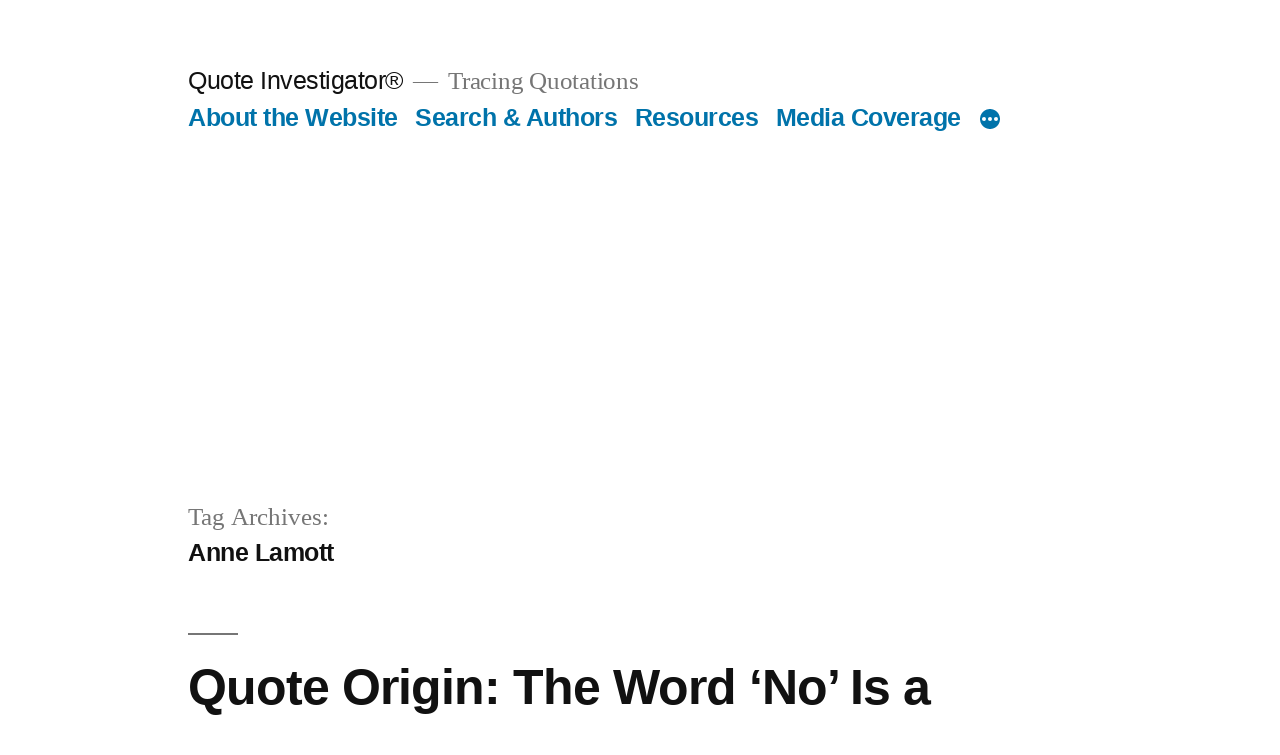

--- FILE ---
content_type: text/html; charset=utf-8
request_url: https://www.google.com/recaptcha/api2/aframe
body_size: 268
content:
<!DOCTYPE HTML><html><head><meta http-equiv="content-type" content="text/html; charset=UTF-8"></head><body><script nonce="71OAKGzuvQPlsXWeQ56J8g">/** Anti-fraud and anti-abuse applications only. See google.com/recaptcha */ try{var clients={'sodar':'https://pagead2.googlesyndication.com/pagead/sodar?'};window.addEventListener("message",function(a){try{if(a.source===window.parent){var b=JSON.parse(a.data);var c=clients[b['id']];if(c){var d=document.createElement('img');d.src=c+b['params']+'&rc='+(localStorage.getItem("rc::a")?sessionStorage.getItem("rc::b"):"");window.document.body.appendChild(d);sessionStorage.setItem("rc::e",parseInt(sessionStorage.getItem("rc::e")||0)+1);localStorage.setItem("rc::h",'1769011015420');}}}catch(b){}});window.parent.postMessage("_grecaptcha_ready", "*");}catch(b){}</script></body></html>